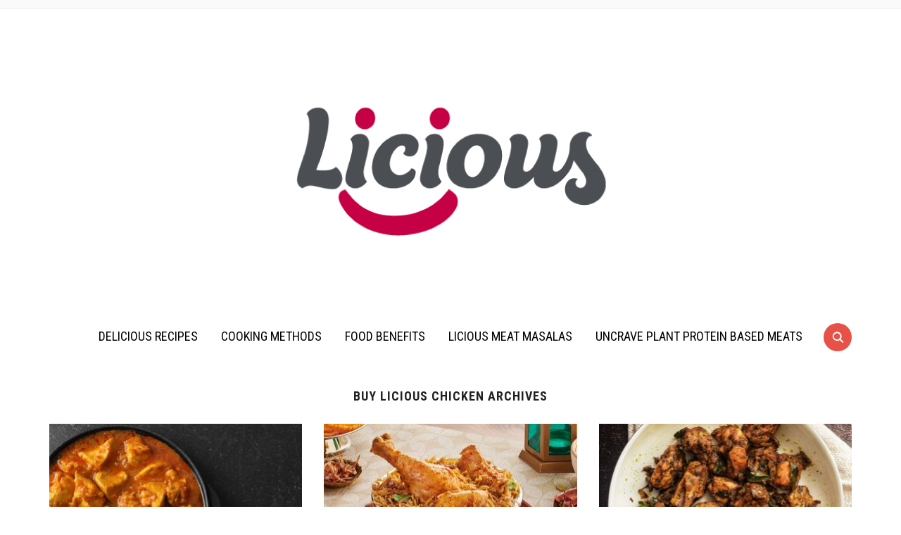

--- FILE ---
content_type: text/html; charset=UTF-8
request_url: https://www.licious.in/blog/tag/buy-licious-chicken
body_size: 51921
content:
<!DOCTYPE html>
<html lang="en-US">
<head>
    <meta charset="UTF-8">
    <meta name="viewport" content="width=device-width, initial-scale=1.0">
    <link rel="profile" href="http://gmpg.org/xfn/11">
    <link rel="pingback" href="https://www.licious.in/blog/xmlrpc.php">
	<meta name="google-site-verification" content="-JED8jaHi0x2HTUYXNi-26cBSyrlGxuR6oJi9HV8H9Y" />

    
<!-- Google Tag Manager for WordPress by gtm4wp.com -->
<script data-cfasync="false" data-pagespeed-no-defer type="text/javascript">//<![CDATA[
	var gtm4wp_datalayer_name = "dataLayer";
	var dataLayer = dataLayer || [];
//]]>
</script>
<!-- End Google Tag Manager for WordPress by gtm4wp.com -->
	<!-- This site is optimized with the Yoast SEO plugin v14.4 - https://yoast.com/wordpress/plugins/seo/ -->
	<title>buy licious chicken Archives - Licious Blog</title>
	<meta name="robots" content="noindex, follow" />
	<meta property="og:locale" content="en_US" />
	<meta property="og:type" content="article" />
	<meta property="og:title" content="buy licious chicken Archives - Licious Blog" />
	<meta property="og:url" content="https://www.licious.in/blog/tag/buy-licious-chicken" />
	<meta property="og:site_name" content="Licious Blog" />
	<meta name="twitter:card" content="summary_large_image" />
	<!-- / Yoast SEO plugin. -->


<link rel='dns-prefetch' href='//s0.wp.com' />
<link rel='dns-prefetch' href='//www.licious.in' />
<link rel='dns-prefetch' href='//fonts.googleapis.com' />
<link rel='dns-prefetch' href='//s.w.org' />
<link rel="alternate" type="application/rss+xml" title="Licious Blog &raquo; Feed" href="https://www.licious.in/blog/feed" />
<link rel="alternate" type="application/rss+xml" title="Licious Blog &raquo; Comments Feed" href="https://www.licious.in/blog/comments/feed" />
<link rel="alternate" type="application/rss+xml" title="Licious Blog &raquo; buy licious chicken Tag Feed" href="https://www.licious.in/blog/tag/buy-licious-chicken/feed" />
		<script type="text/javascript">
			window._wpemojiSettings = {"baseUrl":"https:\/\/s.w.org\/images\/core\/emoji\/12.0.0-1\/72x72\/","ext":".png","svgUrl":"https:\/\/s.w.org\/images\/core\/emoji\/12.0.0-1\/svg\/","svgExt":".svg","source":{"concatemoji":"https:\/\/www.licious.in\/blog\/wp-includes\/js\/wp-emoji-release.min.js?ver=5.3.17"}};
			!function(e,a,t){var n,r,o,i=a.createElement("canvas"),p=i.getContext&&i.getContext("2d");function s(e,t){var a=String.fromCharCode;p.clearRect(0,0,i.width,i.height),p.fillText(a.apply(this,e),0,0);e=i.toDataURL();return p.clearRect(0,0,i.width,i.height),p.fillText(a.apply(this,t),0,0),e===i.toDataURL()}function c(e){var t=a.createElement("script");t.src=e,t.defer=t.type="text/javascript",a.getElementsByTagName("head")[0].appendChild(t)}for(o=Array("flag","emoji"),t.supports={everything:!0,everythingExceptFlag:!0},r=0;r<o.length;r++)t.supports[o[r]]=function(e){if(!p||!p.fillText)return!1;switch(p.textBaseline="top",p.font="600 32px Arial",e){case"flag":return s([127987,65039,8205,9895,65039],[127987,65039,8203,9895,65039])?!1:!s([55356,56826,55356,56819],[55356,56826,8203,55356,56819])&&!s([55356,57332,56128,56423,56128,56418,56128,56421,56128,56430,56128,56423,56128,56447],[55356,57332,8203,56128,56423,8203,56128,56418,8203,56128,56421,8203,56128,56430,8203,56128,56423,8203,56128,56447]);case"emoji":return!s([55357,56424,55356,57342,8205,55358,56605,8205,55357,56424,55356,57340],[55357,56424,55356,57342,8203,55358,56605,8203,55357,56424,55356,57340])}return!1}(o[r]),t.supports.everything=t.supports.everything&&t.supports[o[r]],"flag"!==o[r]&&(t.supports.everythingExceptFlag=t.supports.everythingExceptFlag&&t.supports[o[r]]);t.supports.everythingExceptFlag=t.supports.everythingExceptFlag&&!t.supports.flag,t.DOMReady=!1,t.readyCallback=function(){t.DOMReady=!0},t.supports.everything||(n=function(){t.readyCallback()},a.addEventListener?(a.addEventListener("DOMContentLoaded",n,!1),e.addEventListener("load",n,!1)):(e.attachEvent("onload",n),a.attachEvent("onreadystatechange",function(){"complete"===a.readyState&&t.readyCallback()})),(n=t.source||{}).concatemoji?c(n.concatemoji):n.wpemoji&&n.twemoji&&(c(n.twemoji),c(n.wpemoji)))}(window,document,window._wpemojiSettings);
		</script>
		<style type="text/css">
img.wp-smiley,
img.emoji {
	display: inline !important;
	border: none !important;
	box-shadow: none !important;
	height: 1em !important;
	width: 1em !important;
	margin: 0 .07em !important;
	vertical-align: -0.1em !important;
	background: none !important;
	padding: 0 !important;
}
</style>
	<link rel='stylesheet' id='wp-block-library-css'  href='https://www.licious.in/blog/wp-includes/css/dist/block-library/style.min.css?ver=5.3.17' type='text/css' media='all' />
<link rel='stylesheet' id='wpcf-slick-css'  href='https://www.licious.in/blog/wp-content/plugins/wp-carousel-free/public/css/slick.min.css?ver=2.1.13' type='text/css' media='all' />
<link rel='stylesheet' id='wp-carousel-free-fontawesome-css'  href='https://www.licious.in/blog/wp-content/plugins/wp-carousel-free/public/css/font-awesome.min.css?ver=2.1.13' type='text/css' media='all' />
<link rel='stylesheet' id='wp-carousel-free-css'  href='https://www.licious.in/blog/wp-content/plugins/wp-carousel-free/public/css/wp-carousel-free-public.min.css?ver=2.1.13' type='text/css' media='all' />
<style id='wp-carousel-free-inline-css' type='text/css'>
#sp-wp-carousel-free-id-7024.sp-wpcp-7024 .wpcp-single-item {
		border: 1px solid #dddddd;
	}
	#sp-wp-carousel-free-id-7024.sp-wpcp-7024 .slick-prev,
	#sp-wp-carousel-free-id-7024.sp-wpcp-7024 .slick-next,
	#sp-wp-carousel-free-id-7024.sp-wpcp-7024 .slick-prev:hover,
	#sp-wp-carousel-free-id-7024.sp-wpcp-7024 .slick-next:hover {
		background: none;
		border: none;
		font-size: 30px;
	}
	#sp-wp-carousel-free-id-7024.sp-wpcp-7024 .slick-prev i,
	#sp-wp-carousel-free-id-7024.sp-wpcp-7024 .slick-next i {
		color: #aaa;
	}
	#sp-wp-carousel-free-id-7024.sp-wpcp-7024 .slick-prev i:hover,
	#sp-wp-carousel-free-id-7024.sp-wpcp-7024 .slick-next i:hover {
		color: #52b3d9;
	}
	#sp-wp-carousel-free-id-7024.sp-wpcp-7024 ul.slick-dots li button {
		background-color: #cccccc;
	}
	#sp-wp-carousel-free-id-7024.sp-wpcp-7024 ul.slick-dots li.slick-active button {
		background-color: #52b3d9;
	}
	
	@media screen and (max-width: 479px) {
		#sp-wp-carousel-free-id-7024.nav-vertical-center {
			padding: 0;
		}
	}
</style>
<link rel='stylesheet' id='wpurp_style_minified-css'  href='https://www.licious.in/blog/wp-content/plugins/wp-ultimate-recipe/assets/wpurp-public-forced.css?ver=3.12.8' type='text/css' media='all' />
<link rel='stylesheet' id='wpurp_style1-css'  href='https://www.licious.in/blog/wp-content/plugins/wp-ultimate-recipe/vendor/font-awesome/css/font-awesome.min.css?ver=3.12.8' type='text/css' media='all' />
<link crossorigin="anonymous" rel='stylesheet' id='wpurp_style2-css'  href='https://fonts.googleapis.com/css?family=Open+Sans&#038;ver=3.12.8' type='text/css' media='all' />
<link rel='stylesheet' id='zoom-theme-utils-css-css'  href='https://www.licious.in/blog/wp-content/themes/foodica/functions/wpzoom/assets/css/theme-utils.css?ver=5.3.17' type='text/css' media='all' />
<link crossorigin="anonymous" rel='stylesheet' id='foodica-google-fonts-css'  href='//fonts.googleapis.com/css?family=Libre+Franklin%3Aregular%2C100%2C200%2C300%2C500%2C600%2C700%2C800%2C900%2C100italic%2C200italic%2C300italic%2Citalic%2C500italic%2C600italic%2C700italic%2C800italic%2C900italic%7CAnnie+Use+Your+Telescope%3A%7CRoboto+Condensed%3Aregular%2C100%2C200%2C300%2C500%2C600%2C700%2C800%2C900%2C100italic%2C200italic%2C300italic%2Citalic%2C500italic%2C600italic%2C700italic%2C800italic%2C900italic%7CCabin%3Aregular%2C500%2C600%2C700%2Citalic%2C500italic%2C600italic%2C700italic%7CRoboto+Slab%3Aregular%2C100%2C200%2C300%2C500%2C600%2C700%2C800%2C900%26subset%3Dlatin%2C&#038;ver=5.3.17' type='text/css' media='all' />
<link rel='stylesheet' id='foodica-style-css'  href='https://www.licious.in/blog/wp-content/themes/foodica/style.css?ver=2.6.0' type='text/css' media='all' />
<link rel='stylesheet' id='media-queries-css'  href='https://www.licious.in/blog/wp-content/themes/foodica/css/media-queries.css?ver=2.6.0' type='text/css' media='all' />
<link crossorigin="anonymous" rel='stylesheet' id='foodica-google-font-default-css'  href='//fonts.googleapis.com/css?family=Cabin%3A400%2C700%7CAnnie+Use+Your+Telescope%7CRoboto+Condensed%3A400%2C700%7CLibre+Franklin%3A400%2C400i%2C600%2C600i%2C700%2C700i%7CRoboto+Slab%3A300%2C400%2C700&#038;subset=cyrillic%2Ccyrillic-ext%2Cgreek%2Cgreek-ext%2Clatin-ext&#038;ver=5.3.17' type='text/css' media='all' />
<link rel='stylesheet' id='foodica-style-color-red-css'  href='https://www.licious.in/blog/wp-content/themes/foodica/styles/red.css?ver=2.6.0' type='text/css' media='all' />
<link rel='stylesheet' id='dashicons-css'  href='https://www.licious.in/blog/wp-includes/css/dashicons.min.css?ver=5.3.17' type='text/css' media='all' />
<link rel='stylesheet' id='zoom-instagram-widget-css'  href='https://www.licious.in/blog/wp-content/plugins/instagram-widget-by-wpzoom/css/instagram-widget.css?ver=1.7.0' type='text/css' media='all' />
<link rel='stylesheet' id='wpzoom-custom-css'  href='https://www.licious.in/blog/wp-content/themes/foodica/custom.css?ver=2.6.0' type='text/css' media='all' />
<link rel='stylesheet' id='jetpack_css-css'  href='https://www.licious.in/blog/wp-content/plugins/jetpack/css/jetpack.css?ver=8.0.2' type='text/css' media='all' />
<script type='text/javascript' src='https://www.licious.in/blog/wp-includes/js/jquery/jquery.js?ver=1.12.4-wp'></script>
<script type='text/javascript' src='https://www.licious.in/blog/wp-includes/js/jquery/jquery-migrate.min.js?ver=1.4.1'></script>
<script type='text/javascript' src='https://www.licious.in/blog/wp-content/plugins/duracelltomi-google-tag-manager/js/gtm4wp-form-move-tracker.js?ver=1.11.2'></script>
<script type='text/javascript' src='https://www.licious.in/blog/wp-content/themes/foodica/js/init.js?ver=5.3.17'></script>
<script type='text/javascript' src='https://www.licious.in/blog/wp-content/plugins/instagram-widget-by-wpzoom/js/jquery.lazy.min.js?ver=1.4.2'></script>
<script type='text/javascript' src='https://www.licious.in/blog/wp-includes/js/underscore.min.js?ver=1.8.3'></script>
<script type='text/javascript'>
/* <![CDATA[ */
var _wpUtilSettings = {"ajax":{"url":"\/blog\/wp-admin\/admin-ajax.php"}};
/* ]]> */
</script>
<script type='text/javascript' src='https://www.licious.in/blog/wp-includes/js/wp-util.min.js?ver=5.3.17'></script>
<script type='text/javascript' src='https://www.licious.in/blog/wp-content/plugins/instagram-widget-by-wpzoom/js/instagram-widget.js?ver=1.7.0'></script>
<link rel="EditURI" type="application/rsd+xml" title="RSD" href="https://www.licious.in/blog/xmlrpc.php?rsd" />
<link rel="wlwmanifest" type="application/wlwmanifest+xml" href="https://www.licious.in/blog/wp-includes/wlwmanifest.xml" /> 
<meta name="generator" content="WordPress 5.3.17" />

<!-- Google Tag Manager for WordPress by gtm4wp.com -->
<script data-cfasync="false" data-pagespeed-no-defer type="text/javascript">//<![CDATA[//]]>
</script>
<!-- End Google Tag Manager for WordPress by gtm4wp.com -->		<script>
			document.documentElement.className = document.documentElement.className.replace( 'no-js', 'js' );
		</script>
				<style>
			.no-js img.lazyload { display: none; }
			figure.wp-block-image img.lazyloading { min-width: 150px; }
							.lazyload, .lazyloading { opacity: 0; }
				.lazyloaded {
					opacity: 1;
					transition: opacity 400ms;
					transition-delay: 0ms;
				}
					</style>
		<style type='text/css'>img#wpstats{display:none}</style><!-- WPZOOM Theme / Framework -->
<meta name="generator" content="Foodica 2.6.0" />
<meta name="generator" content="WPZOOM Framework 1.8.12" />

<!-- Begin Theme Custom CSS -->
<style type="text/css" id="foodica-custom-css">
.navbar-brand-wpz .tagline{display:none;}a:hover{color:#dd1432;}.main-navbar{background:#ffffff;border-top-color:#ffffff;border-bottom-color:#ffffff;}.main-navbar .navbar-wpz > li > a{color:#000000;}.main-navbar .navbar-wpz > li > a:hover{color:#dd1432;}.main-navbar .navbar-wpz > .current-menu-item > a, .main-navbar .navbar-wpz > .current_page_item > a, .main-navbar .navbar-wpz > .current-menu-parent > a{color:#dd1432;}.entry-meta{color:#dd3333;}.entry-meta a{color:#000000;}.recent-posts .entry-meta a{border-color:#000000;}.entry-meta a:hover{color:#000000;}.recent-posts .entry-meta a:hover{border-color:#000000;}.readmore_button a:hover, .readmore_button a:active{color:#ffffff;}.footer-menu{background-color:#dd1432;}.footer-menu ul li a{color:#ffffff;}.footer-menu ul li a:hover{color:#000000;}.footer-menu ul li{font-size:18px;}
</style>
<!-- End Theme Custom CSS -->
<meta name="redi-version" content="1.0.9" /><!-- There is no amphtml version available for this URL. --><link rel="icon" href="https://www.licious.in/blog/wp-content/uploads/2019/10/cropped-MBG-Blog-Landing-Page-Content-Smily-32x32.png" sizes="32x32" />
<link rel="icon" href="https://www.licious.in/blog/wp-content/uploads/2019/10/cropped-MBG-Blog-Landing-Page-Content-Smily-192x192.png" sizes="192x192" />
<link rel="apple-touch-icon-precomposed" href="https://www.licious.in/blog/wp-content/uploads/2019/10/cropped-MBG-Blog-Landing-Page-Content-Smily-180x180.png" />
<meta name="msapplication-TileImage" content="https://www.licious.in/blog/wp-content/uploads/2019/10/cropped-MBG-Blog-Landing-Page-Content-Smily-270x270.png" />

<!-- BEGIN ExactMetrics v5.3.10 Universal Analytics - https://exactmetrics.com/ -->
<script>
(function(i,s,o,g,r,a,m){i['GoogleAnalyticsObject']=r;i[r]=i[r]||function(){
	(i[r].q=i[r].q||[]).push(arguments)},i[r].l=1*new Date();a=s.createElement(o),
	m=s.getElementsByTagName(o)[0];a.async=1;a.src=g;m.parentNode.insertBefore(a,m)
})(window,document,'script','https://www.google-analytics.com/analytics.js','ga');
  ga('create', 'UA-76702320-3', 'auto');
  ga('send', 'pageview');
</script>
<!-- END ExactMetrics Universal Analytics -->
		<style type="text/css" id="wp-custom-css">
			.wp-block-embed-youtube {
margin:0 auto;
}		</style>
		</head>
<body class="archive tag tag-buy-licious-chicken tag-9031 wp-custom-logo">

<div class="page-wrap">

    <header class="site-header">

        <nav class="top-navbar" role="navigation">

            <div class="inner-wrap">

                <div class="header_social">
                    
                </div>

                <div id="navbar-top">

                    
                </div><!-- #navbar-top -->

            </div><!-- ./inner-wrap -->

        </nav><!-- .navbar -->

        <div class="clear"></div>


        <div class="inner-wrap">

            <div class="navbar-brand-wpz">

                <a href="https://www.licious.in/blog/" class="custom-logo-link" rel="home" itemprop="url"><img width="512" height="350"   alt="Licious Blog" itemprop="logo" data-srcset="https://www.licious.in/blog/wp-content/uploads/2022/05/cropped-512x512-1-1.png 512w, https://www.licious.in/blog/wp-content/uploads/2022/05/cropped-512x512-1-1-300x205.png 300w, https://www.licious.in/blog/wp-content/uploads/2022/05/cropped-512x512-1-1-150x103.png 150w, https://www.licious.in/blog/wp-content/uploads/2022/05/cropped-512x512-1-1-500x342.png 500w"  data-src="https://www.licious.in/blog/wp-content/uploads/2022/05/cropped-512x512-1-1.png" data-sizes="(max-width: 512px) 100vw, 512px" class="custom-logo lazyload" src="[data-uri]" /><noscript><img width="512" height="350" src="https://www.licious.in/blog/wp-content/uploads/2022/05/cropped-512x512-1-1.png" class="custom-logo" alt="Licious Blog" itemprop="logo" srcset="https://www.licious.in/blog/wp-content/uploads/2022/05/cropped-512x512-1-1.png 512w, https://www.licious.in/blog/wp-content/uploads/2022/05/cropped-512x512-1-1-300x205.png 300w, https://www.licious.in/blog/wp-content/uploads/2022/05/cropped-512x512-1-1-150x103.png 150w, https://www.licious.in/blog/wp-content/uploads/2022/05/cropped-512x512-1-1-500x342.png 500w" sizes="(max-width: 512px) 100vw, 512px" /></noscript></a>
                <p class="tagline">Licious fresh, delicious fresh!</p>

            </div><!-- .navbar-brand -->


            
        </div>


        <nav class="main-navbar" role="navigation">

            <div class="inner-wrap">

                <div id="sb-search" class="sb-search">
                    <form method="get" id="searchform" action="https://www.licious.in/blog/">
	<input type="search" class="sb-search-input" placeholder="Enter your keywords..."  name="s" id="s" />
    <input type="submit" id="searchsubmit" class="sb-search-submit" value="Search" />
    <span class="sb-icon-search"></span>
</form>                </div>


                <div class="navbar-header-main">
                    <div id="menu-main-slide" class="menu-main-menu-header-container"><ul id="menu-main-menu-header" class="menu"><li id="menu-item-38194" class="menu-item menu-item-type-taxonomy menu-item-object-category menu-item-38194"><a href="https://www.licious.in/blog/delicious-recipes">Delicious Recipes</a></li>
<li id="menu-item-38195" class="menu-item menu-item-type-taxonomy menu-item-object-category menu-item-38195"><a href="https://www.licious.in/blog/cooking-methods">Cooking Methods</a></li>
<li id="menu-item-38196" class="menu-item menu-item-type-taxonomy menu-item-object-category menu-item-38196"><a href="https://www.licious.in/blog/food-benefits">Food Benefits</a></li>
<li id="menu-item-38197" class="menu-item menu-item-type-taxonomy menu-item-object-category menu-item-38197"><a href="https://www.licious.in/blog/licious-meat-masalas">Licious Meat Masalas</a></li>
<li id="menu-item-38198" class="menu-item menu-item-type-taxonomy menu-item-object-category menu-item-38198"><a href="https://www.licious.in/blog/plant-protein-based-meats">UnCrave Plant Protein Based Meats</a></li>
</ul></div>
                </div>

                <div id="navbar-main">

                    <div class="menu-main-menu-header-container"><ul id="menu-main-menu-header-1" class="navbar-wpz dropdown sf-menu"><li class="menu-item menu-item-type-taxonomy menu-item-object-category menu-item-38194"><a href="https://www.licious.in/blog/delicious-recipes">Delicious Recipes</a></li>
<li class="menu-item menu-item-type-taxonomy menu-item-object-category menu-item-38195"><a href="https://www.licious.in/blog/cooking-methods">Cooking Methods</a></li>
<li class="menu-item menu-item-type-taxonomy menu-item-object-category menu-item-38196"><a href="https://www.licious.in/blog/food-benefits">Food Benefits</a></li>
<li class="menu-item menu-item-type-taxonomy menu-item-object-category menu-item-38197"><a href="https://www.licious.in/blog/licious-meat-masalas">Licious Meat Masalas</a></li>
<li class="menu-item menu-item-type-taxonomy menu-item-object-category menu-item-38198"><a href="https://www.licious.in/blog/plant-protein-based-meats">UnCrave Plant Protein Based Meats</a></li>
</ul></div>

                </div><!-- #navbar-main -->


            </div><!-- ./inner-wrap -->

        </nav><!-- .navbar -->

        <div class="clear"></div>


    </header><!-- .site-header -->

    <div class="inner-wrap">

<main id="main" class="site-main" role="main">

    <section class="content-area full-layout">

        <!-- <h2 class="section-title">Tag: buy licious chicken</h2> -->
		<h1 class="section-title">buy licious chicken Archives</h1>
        
        
            <section id="recent-posts" class="recent-posts">

                
                    <article id="post-43832" class="regular-post post-43832 recipe type-recipe status-publish has-post-thumbnail hentry category-delicious-recipes tag-banjara-indian-cuisine tag-banjara-murgh-recipe tag-buy-licious-chicken tag-chicken-banjara-curry-recipe tag-chicken-curry-recipe tag-chicken-near-me tag-chicken-recipe tag-murgh-recipe ingredient-amchur-powder ingredient-boneless-chicken-thighs ingredient-chopped-cilantro ingredient-coriander-powder ingredient-cumin-powder ingredient-cumin-seeds ingredient-garam-masala-powder ingredient-ginger-garlic-paste ingredient-lemon-juice ingredient-oil ingredient-onions ingredient-red-chilli-powder ingredient-roasted-peanuts ingredient-salt-to-taste ingredient-tomatoes ingredient-turmeric-powder ingredient-water ingredient-yoghurt course-main-dish cuisine-indian-recipes rating-5-stars post type-post">

                <div class="post-thumb"><a href="https://www.licious.in/blog/recipe/banjara-murgh" title="Want to try something different for lunch this weekend? Banjara Murgh is what you&#8217;re looking for!">
                <img width="360" height="240"   alt="" data-srcset="https://www.licious.in/blog/wp-content/uploads/2023/02/Shutterstock_476382322-360x240.jpg 360w, https://www.licious.in/blog/wp-content/uploads/2023/02/Shutterstock_476382322-750x500.jpg 750w, https://www.licious.in/blog/wp-content/uploads/2023/02/Shutterstock_476382322-800x530.jpg 800w"  data-src="https://www.licious.in/blog/wp-content/uploads/2023/02/Shutterstock_476382322-360x240.jpg" data-sizes="(max-width: 360px) 100vw, 360px" class="attachment-loop size-loop wp-post-image lazyload" src="[data-uri]" /><noscript><img width="360" height="240" src="https://www.licious.in/blog/wp-content/uploads/2023/02/Shutterstock_476382322-360x240.jpg" class="attachment-loop size-loop wp-post-image" alt="" srcset="https://www.licious.in/blog/wp-content/uploads/2023/02/Shutterstock_476382322-360x240.jpg 360w, https://www.licious.in/blog/wp-content/uploads/2023/02/Shutterstock_476382322-750x500.jpg 750w, https://www.licious.in/blog/wp-content/uploads/2023/02/Shutterstock_476382322-800x530.jpg 800w" sizes="(max-width: 360px) 100vw, 360px" /></noscript>            </a></div>
        
    <section class="entry-body">

        
        <h3 class="entry-title"><a href="https://www.licious.in/blog/recipe/banjara-murgh" rel="bookmark">Want to try something different for lunch this weekend? Banjara Murgh is what you&#8217;re looking for!</a></h3>
        <div class="entry-meta">
            <span class="entry-date"><time class="entry-date" datetime="2023-02-07T15:29:24+05:30">February 7, 2023</time></span>                         <span class="comments-link"><a href="https://www.licious.in/blog/recipe/banjara-murgh#respond">0 comments</a></span>

                    </div>

        <div class="entry-content">
            <p>Rajasthani cuisine is heavily influenced by the harsh desert climate and scarcity of water, which has led to the development of dishes that are both flavorful and nutritious.</p>
        </div>


                    <div class="readmore_button">
                <a href="https://www.licious.in/blog/recipe/banjara-murgh" title="Permalink to Want to try something different for lunch this weekend? Banjara Murgh is what you&#8217;re looking for!" rel="bookmark">Continue Reading</a>
            </div>
        

    </section>

    <div class="clearfix"></div>
</article><!-- #post-43832 -->
                
                    <article id="post-25628" class="regular-post post-25628 recipe type-recipe status-publish has-post-thumbnail hentry category-delicious-recipes category-nourish-with-licious tag-authentic-mughlai-biryani-recipe tag-authentic-mughlai-chicken-biryani-recipe tag-authentic-mughlai-recipes tag-biryani-recipe tag-buy-chicken-online tag-buy-licious-chicken tag-chicken-biryani tag-chicken-recipes tag-hyderabadi-chicken-biryani tag-indian-mughlai-food-recipes tag-mughlai-biryani-recipe tag-mughlai-chicken-biryani-recipe tag-mughlai-chicken-recipe tag-mughlai-chicken-recipes-indian tag-mughlai-dishes-recipes tag-mughlai-food-recipes tag-mughlai-recipe tag-ready-to-cook-chicken-biryani course-main-dish cuisine-indian-recipes wpurp_keyword-biryani-recipe wpurp_keyword-chicken-biryani wpurp_keyword-chicken-biryani-recipe wpurp_keyword-dum-biryani rating-5-stars post type-post">

                <div class="post-thumb"><a href="https://www.licious.in/blog/recipe/hyderabadi-chicken-biryani-recipe-2" title="Get Restaurant Style Hyderabadi Chicken Biryani at Home!">
                <img width="360" height="240"   alt="" data-srcset="https://www.licious.in/blog/wp-content/uploads/2022/06/chicken-hyderabadi-biryani-01-360x240.jpg 360w, https://www.licious.in/blog/wp-content/uploads/2022/06/chicken-hyderabadi-biryani-01-750x500.jpg 750w, https://www.licious.in/blog/wp-content/uploads/2022/06/chicken-hyderabadi-biryani-01-800x530.jpg 800w"  data-src="https://www.licious.in/blog/wp-content/uploads/2022/06/chicken-hyderabadi-biryani-01-360x240.jpg" data-sizes="(max-width: 360px) 100vw, 360px" class="attachment-loop size-loop wp-post-image lazyload" src="[data-uri]" /><noscript><img width="360" height="240" src="https://www.licious.in/blog/wp-content/uploads/2022/06/chicken-hyderabadi-biryani-01-360x240.jpg" class="attachment-loop size-loop wp-post-image" alt="" srcset="https://www.licious.in/blog/wp-content/uploads/2022/06/chicken-hyderabadi-biryani-01-360x240.jpg 360w, https://www.licious.in/blog/wp-content/uploads/2022/06/chicken-hyderabadi-biryani-01-750x500.jpg 750w, https://www.licious.in/blog/wp-content/uploads/2022/06/chicken-hyderabadi-biryani-01-800x530.jpg 800w" sizes="(max-width: 360px) 100vw, 360px" /></noscript>            </a></div>
        
    <section class="entry-body">

        
        <h3 class="entry-title"><a href="https://www.licious.in/blog/recipe/hyderabadi-chicken-biryani-recipe-2" rel="bookmark">Get Restaurant Style Hyderabadi Chicken Biryani at Home!</a></h3>
        <div class="entry-meta">
            <span class="entry-date"><time class="entry-date" datetime="2022-11-14T14:30:35+05:30">November 14, 2022</time></span>                         <span class="comments-link"><a href="https://www.licious.in/blog/recipe/hyderabadi-chicken-biryani-recipe-2#respond">0 comments</a></span>

                    </div>

        <div class="entry-content">
            <p>The Hyderabadi chicken dum biryani recipe uses fresh spices, flavourful herbs, and other ingredients, which add a royal touch to the dish. There is also the use of the best variety of rice for the dish.</p>
        </div>


                    <div class="readmore_button">
                <a href="https://www.licious.in/blog/recipe/hyderabadi-chicken-biryani-recipe-2" title="Permalink to Get Restaurant Style Hyderabadi Chicken Biryani at Home!" rel="bookmark">Continue Reading</a>
            </div>
        

    </section>

    <div class="clearfix"></div>
</article><!-- #post-25628 -->
                
                    <article id="post-29925" class="regular-post post-29925 recipe type-recipe status-publish has-post-thumbnail hentry category-delicious-recipes tag-authentic-chicken-kalimiri tag-best-chicken-recipes tag-buy-licious-chicken tag-chicken-dishes tag-chicken-kali-mirch tag-chicken-kalimiri tag-chicken-kalimiri-recipe tag-chicken-ki-recipe tag-chicken-recipe tag-easy-indian-chicken-recipes tag-kalimiri-chicken tag-kalimiri-chicken-recipe tag-licious-chicken-curry-cut tag-mughlai-cuisine ingredient-cardamom-pods ingredient-cashew-nuts ingredient-cinnamon ingredient-cloves ingredient-freshly-ground-black-pepper ingredient-garam-masala ingredient-garlic ingredient-ginger ingredient-green-chillies ingredient-heavy-cream ingredient-kasuri-methi ingredient-lemon-juice ingredient-of-licious-chicken-curry-cut ingredient-oil ingredient-onions ingredient-salt-as-per-taste ingredient-yogurt course-appetizer cuisine-indian-recipes wpurp_keyword-chicken-kali-mirch rating-5-stars post type-post">

                <div class="post-thumb"><a href="https://www.licious.in/blog/recipe/chicken-kalimiri-recipe" title="Make the Perfect Chicken Kalimiri Recipe!">
                <img width="360" height="240"   alt="" data-srcset="https://www.licious.in/blog/wp-content/uploads/2022/09/Shutterstock_1890549250-360x240.jpg 360w, https://www.licious.in/blog/wp-content/uploads/2022/09/Shutterstock_1890549250-750x500.jpg 750w, https://www.licious.in/blog/wp-content/uploads/2022/09/Shutterstock_1890549250-800x530.jpg 800w"  data-src="https://www.licious.in/blog/wp-content/uploads/2022/09/Shutterstock_1890549250-360x240.jpg" data-sizes="(max-width: 360px) 100vw, 360px" class="attachment-loop size-loop wp-post-image lazyload" src="[data-uri]" /><noscript><img width="360" height="240" src="https://www.licious.in/blog/wp-content/uploads/2022/09/Shutterstock_1890549250-360x240.jpg" class="attachment-loop size-loop wp-post-image" alt="" srcset="https://www.licious.in/blog/wp-content/uploads/2022/09/Shutterstock_1890549250-360x240.jpg 360w, https://www.licious.in/blog/wp-content/uploads/2022/09/Shutterstock_1890549250-750x500.jpg 750w, https://www.licious.in/blog/wp-content/uploads/2022/09/Shutterstock_1890549250-800x530.jpg 800w" sizes="(max-width: 360px) 100vw, 360px" /></noscript>            </a></div>
        
    <section class="entry-body">

        
        <h3 class="entry-title"><a href="https://www.licious.in/blog/recipe/chicken-kalimiri-recipe" rel="bookmark">Make the Perfect Chicken Kalimiri Recipe!</a></h3>
        <div class="entry-meta">
            <span class="entry-date"><time class="entry-date" datetime="2022-10-18T12:03:56+05:30">October 18, 2022</time></span>                         <span class="comments-link"><a href="https://www.licious.in/blog/recipe/chicken-kalimiri-recipe#respond">0 comments</a></span>

                    </div>

        <div class="entry-content">
            <p>Chicken kali mirch, also known as Pepper Chicken, is one of the signature dishes that originated from Mughlai cuisine.</p>
        </div>


                    <div class="readmore_button">
                <a href="https://www.licious.in/blog/recipe/chicken-kalimiri-recipe" title="Permalink to Make the Perfect Chicken Kalimiri Recipe!" rel="bookmark">Continue Reading</a>
            </div>
        

    </section>

    <div class="clearfix"></div>
</article><!-- #post-29925 -->
                
                    <article id="post-30843" class="regular-post post-30843 recipe type-recipe status-publish has-post-thumbnail hentry category-delicious-recipes tag-buy-chicken-online tag-buy-licious-chicken tag-cheesy-salsa-recipe tag-chicken tag-chicken-and-salsa tag-chicken-and-salsa-recipe tag-chicken-recipes tag-healthy-salsa-chicken tag-licious-chicken tag-licious-chicken-online tag-salsa-chicken tag-salsa-chicken-recipe tag-salsa-for-chicken tag-salsa-recipe ingredient-chilli-powder ingredient-garlic-powder ingredient-ground-cumin ingredient-olive-oil ingredient-paprika ingredient-salsa ingredient-salt-and-pepper-to-taste ingredient-shredded-cheddar-cheese ingredient-skinless-chicken-breasts course-main-dish cuisine-mexican wpurp_keyword-chicken-salsa rating-5-stars post type-post">

                <div class="post-thumb"><a href="https://www.licious.in/blog/recipe/chicken-salsa" title="This Perfectly Juicy and Tender Chicken Salsa Recipe is All You Need for A Weekend Dinner!">
                <img width="360" height="240"   alt="Chicken Salsa" data-srcset="https://www.licious.in/blog/wp-content/uploads/2022/09/Shutterstock_212130400-360x240.jpg 360w, https://www.licious.in/blog/wp-content/uploads/2022/09/Shutterstock_212130400-750x500.jpg 750w, https://www.licious.in/blog/wp-content/uploads/2022/09/Shutterstock_212130400-800x530.jpg 800w"  data-src="https://www.licious.in/blog/wp-content/uploads/2022/09/Shutterstock_212130400-360x240.jpg" data-sizes="(max-width: 360px) 100vw, 360px" class="attachment-loop size-loop wp-post-image lazyload" src="[data-uri]" /><noscript><img width="360" height="240" src="https://www.licious.in/blog/wp-content/uploads/2022/09/Shutterstock_212130400-360x240.jpg" class="attachment-loop size-loop wp-post-image" alt="Chicken Salsa" srcset="https://www.licious.in/blog/wp-content/uploads/2022/09/Shutterstock_212130400-360x240.jpg 360w, https://www.licious.in/blog/wp-content/uploads/2022/09/Shutterstock_212130400-750x500.jpg 750w, https://www.licious.in/blog/wp-content/uploads/2022/09/Shutterstock_212130400-800x530.jpg 800w" sizes="(max-width: 360px) 100vw, 360px" /></noscript>            </a></div>
        
    <section class="entry-body">

        
        <h3 class="entry-title"><a href="https://www.licious.in/blog/recipe/chicken-salsa" rel="bookmark">This Perfectly Juicy and Tender Chicken Salsa Recipe is All You Need for A Weekend Dinner!</a></h3>
        <div class="entry-meta">
            <span class="entry-date"><time class="entry-date" datetime="2022-09-29T12:22:59+05:30">September 29, 2022</time></span>                         <span class="comments-link"><a href="https://www.licious.in/blog/recipe/chicken-salsa#respond">0 comments</a></span>

                    </div>

        <div class="entry-content">
            <p>Chicken recipes are one of the best recipes to try for a quick meal. There are many chicken recipes available online that you can try at home. One such recipe that has become very popular is Chicken Salsa.</p>
        </div>


                    <div class="readmore_button">
                <a href="https://www.licious.in/blog/recipe/chicken-salsa" title="Permalink to This Perfectly Juicy and Tender Chicken Salsa Recipe is All You Need for A Weekend Dinner!" rel="bookmark">Continue Reading</a>
            </div>
        

    </section>

    <div class="clearfix"></div>
</article><!-- #post-30843 -->
                
                    <article id="post-30793" class="regular-post post-30793 recipe type-recipe status-publish has-post-thumbnail hentry category-delicious-recipes tag-best-fried-chicken-sandwich-recipe tag-buy-licious-chicken tag-chicken-fried-chicken-sandwich tag-chicken-near-me tag-crispy-fried-chicken-sandwich tag-crispy-fried-chicken-sandwich-recipe tag-easy-fried-chicken-sandwich-recipe tag-fried-chicken-sandwich tag-healthy-fried-chicken-sandwich tag-indian-fried-chicken-sandwich tag-indian-fried-chicken-sandwich-recipe tag-licious-burger tag-licious-chicken ingredient-beaten-eggs ingredient-buns ingredient-butter ingredient-butter-and-bread-pickles ingredient-chicken-thighs ingredient-chilli-flakes ingredient-chilli-paste ingredient-chilli-powder ingredient-dill-relish ingredient-garlic-powder ingredient-honey ingredient-hot-sauce ingredient-juice-of-1-lemon ingredient-lemon-juice ingredient-mayo ingredient-of-flour ingredient-oil-for-frying ingredient-olive-oil ingredient-paprika ingredient-pepper ingredient-salt ingredient-salt-and-pepper ingredient-salt-and-pepper-to-taste ingredient-thinly-sliced-onion ingredient-thinly-sliced-red-cabbage ingredient-thinly-sliced-tomato course-main-dish cuisine-american-recipes wpurp_keyword-fried-chicken-sandwich rating-5-stars post type-post">

                <div class="post-thumb"><a href="https://www.licious.in/blog/recipe/fried-chicken-sandwich" title="Try This Best Ever Fried Chicken Sandwich With Hot Honey Recipe For a Snack On The Go!  ">
                <img width="360" height="240"   alt="Fried Chicken Sandwich" data-srcset="https://www.licious.in/blog/wp-content/uploads/2022/09/Shutterstock_17464161291-360x240.jpg 360w, https://www.licious.in/blog/wp-content/uploads/2022/09/Shutterstock_17464161291-750x500.jpg 750w, https://www.licious.in/blog/wp-content/uploads/2022/09/Shutterstock_17464161291-800x530.jpg 800w"  data-src="https://www.licious.in/blog/wp-content/uploads/2022/09/Shutterstock_17464161291-360x240.jpg" data-sizes="(max-width: 360px) 100vw, 360px" class="attachment-loop size-loop wp-post-image lazyload" src="[data-uri]" /><noscript><img width="360" height="240" src="https://www.licious.in/blog/wp-content/uploads/2022/09/Shutterstock_17464161291-360x240.jpg" class="attachment-loop size-loop wp-post-image" alt="Fried Chicken Sandwich" srcset="https://www.licious.in/blog/wp-content/uploads/2022/09/Shutterstock_17464161291-360x240.jpg 360w, https://www.licious.in/blog/wp-content/uploads/2022/09/Shutterstock_17464161291-750x500.jpg 750w, https://www.licious.in/blog/wp-content/uploads/2022/09/Shutterstock_17464161291-800x530.jpg 800w" sizes="(max-width: 360px) 100vw, 360px" /></noscript>            </a></div>
        
    <section class="entry-body">

        
        <h3 class="entry-title"><a href="https://www.licious.in/blog/recipe/fried-chicken-sandwich" rel="bookmark">Try This Best Ever Fried Chicken Sandwich With Hot Honey Recipe For a Snack On The Go!  </a></h3>
        <div class="entry-meta">
            <span class="entry-date"><time class="entry-date" datetime="2022-09-26T19:42:04+05:30">September 26, 2022</time></span>                         <span class="comments-link"><a href="https://www.licious.in/blog/recipe/fried-chicken-sandwich#respond">0 comments</a></span>

                    </div>

        <div class="entry-content">
            <p>Sandwiches are always a favourite when looking for a quick snack or something to munch on the go. There are so many different types of sandwiches that you could make.</p>
        </div>


                    <div class="readmore_button">
                <a href="https://www.licious.in/blog/recipe/fried-chicken-sandwich" title="Permalink to Try This Best Ever Fried Chicken Sandwich With Hot Honey Recipe For a Snack On The Go!  " rel="bookmark">Continue Reading</a>
            </div>
        

    </section>

    <div class="clearfix"></div>
</article><!-- #post-30793 -->
                
                    <article id="post-30615" class="regular-post post-30615 recipe type-recipe status-publish has-post-thumbnail hentry category-delicious-recipes tag-best-chicken-strip-recipe tag-buy-licious-chicken tag-cajun-chicken-strips tag-chicken-dishes tag-chicken-recipes tag-chicken-strips tag-chicken-strips-recipe tag-crispy-chicken-strips tag-crispy-chicken-strips-recipe tag-easy-chicken-strip-recipes tag-healthy-chicken-strips tag-how-to-cook-chicken-strips tag-order-chicken-online tag-spicy-chicken-strips-fast-food tag-what-are-chicken-strips ingredient-beaten-egg ingredient-cayenne-pepper ingredient-chicken-tenders ingredient-cornmeal ingredient-each-of-chilli-powder ingredient-each-of-pepper ingredient-flour ingredient-milk ingredient-panko-breadcrumbs course-appetizer course-main-dish cuisine-american-recipes wpurp_keyword-cajun-chicken-strips rating-5-stars post type-post">

                <div class="post-thumb"><a href="https://www.licious.in/blog/recipe/cajun-chicken-strips" title="Here&#8217;s How To Make Spicy Cajun Chicken Strips That Are Crunchy On The Outside and Tender on the Inside!">
                <img width="360" height="240"   alt="Cajun Chicken Strips" data-srcset="https://www.licious.in/blog/wp-content/uploads/2022/09/Shutterstock_11203319452-360x240.jpg 360w, https://www.licious.in/blog/wp-content/uploads/2022/09/Shutterstock_11203319452-750x500.jpg 750w, https://www.licious.in/blog/wp-content/uploads/2022/09/Shutterstock_11203319452-800x530.jpg 800w"  data-src="https://www.licious.in/blog/wp-content/uploads/2022/09/Shutterstock_11203319452-360x240.jpg" data-sizes="(max-width: 360px) 100vw, 360px" class="attachment-loop size-loop wp-post-image lazyload" src="[data-uri]" /><noscript><img width="360" height="240" src="https://www.licious.in/blog/wp-content/uploads/2022/09/Shutterstock_11203319452-360x240.jpg" class="attachment-loop size-loop wp-post-image" alt="Cajun Chicken Strips" srcset="https://www.licious.in/blog/wp-content/uploads/2022/09/Shutterstock_11203319452-360x240.jpg 360w, https://www.licious.in/blog/wp-content/uploads/2022/09/Shutterstock_11203319452-750x500.jpg 750w, https://www.licious.in/blog/wp-content/uploads/2022/09/Shutterstock_11203319452-800x530.jpg 800w" sizes="(max-width: 360px) 100vw, 360px" /></noscript>            </a></div>
        
    <section class="entry-body">

        
        <h3 class="entry-title"><a href="https://www.licious.in/blog/recipe/cajun-chicken-strips" rel="bookmark">Here&#8217;s How To Make Spicy Cajun Chicken Strips That Are Crunchy On The Outside and Tender on the Inside!</a></h3>
        <div class="entry-meta">
            <span class="entry-date"><time class="entry-date" datetime="2022-09-22T19:30:11+05:30">September 22, 2022</time></span>                         <span class="comments-link"><a href="https://www.licious.in/blog/recipe/cajun-chicken-strips#respond">0 comments</a></span>

                    </div>

        <div class="entry-content">
            <p>These cajun chicken strips are guaranteed to be the new family favourite! This yummy comfort food is made with simple ingredients and therefore, perfect for a family get-together or a quick snack for the kids at home.</p>
        </div>


                    <div class="readmore_button">
                <a href="https://www.licious.in/blog/recipe/cajun-chicken-strips" title="Permalink to Here&#8217;s How To Make Spicy Cajun Chicken Strips That Are Crunchy On The Outside and Tender on the Inside!" rel="bookmark">Continue Reading</a>
            </div>
        

    </section>

    <div class="clearfix"></div>
</article><!-- #post-30615 -->
                
                    <article id="post-29434" class="regular-post post-29434 recipe type-recipe status-publish has-post-thumbnail hentry category-delicious-recipes category-nourish-with-licious tag-buy-licious-chicken tag-chinese-dragon-chicken tag-chinese-dragon-chicken-recipe tag-crispy-dragon-chicken tag-dragon-chicken tag-dragon-chicken-chinese tag-dragon-chicken-dish tag-dragon-chicken-dry tag-dragon-chicken-food tag-dragon-chicken-ingredients tag-dragon-chicken-near-me tag-dragon-chicken-recipe-chinese tag-dragon-chicken-restaurant-style tag-home-cooking-dragon-chicken tag-how-to-make-chinese-dragon-chicken tag-how-to-make-chinese-dragon-chicken-recipe tag-licious-chicken-online tag-recipe-dragon-chicken tag-simple-chinese-dragon-chicken-recipe ingredient-ajinomoto ingredient-all-purpose-flour ingredient-black-pepper-powder ingredient-capsicum-chopped-or-sliced ingredient-chilli-powder ingredient-chopped-garlic ingredient-chopped-ginger ingredient-cornstarch ingredient-dried-red-chillies ingredient-egg ingredient-garlic-paste ingredient-ginger ingredient-licious-chicken-mini-bites ingredient-salt-as-required ingredient-soy-sauce ingredient-split-cashews ingredient-spring-onions-chopped ingredient-sugar ingredient-tomato-ketchup ingredient-vegetable-oil course-appetizer course-main-dish cuisine-asian-recipes wpurp_keyword-dragon-chicken-recipe rating-5-stars post type-post">

                <div class="post-thumb"><a href="https://www.licious.in/blog/recipe/indo-chinese-dragon-chicken-recipe" title="What&#8217;s Spicy, Flavourful and Oh-So-Good? Chinese Dragon Chicken!">
                <img width="360" height="240"   alt="" data-srcset="https://www.licious.in/blog/wp-content/uploads/2022/08/Shutterstock_1512002900-360x240.jpg 360w, https://www.licious.in/blog/wp-content/uploads/2022/08/Shutterstock_1512002900-750x500.jpg 750w, https://www.licious.in/blog/wp-content/uploads/2022/08/Shutterstock_1512002900-800x530.jpg 800w"  data-src="https://www.licious.in/blog/wp-content/uploads/2022/08/Shutterstock_1512002900-360x240.jpg" data-sizes="(max-width: 360px) 100vw, 360px" class="attachment-loop size-loop wp-post-image lazyload" src="[data-uri]" /><noscript><img width="360" height="240" src="https://www.licious.in/blog/wp-content/uploads/2022/08/Shutterstock_1512002900-360x240.jpg" class="attachment-loop size-loop wp-post-image" alt="" srcset="https://www.licious.in/blog/wp-content/uploads/2022/08/Shutterstock_1512002900-360x240.jpg 360w, https://www.licious.in/blog/wp-content/uploads/2022/08/Shutterstock_1512002900-750x500.jpg 750w, https://www.licious.in/blog/wp-content/uploads/2022/08/Shutterstock_1512002900-800x530.jpg 800w" sizes="(max-width: 360px) 100vw, 360px" /></noscript>            </a></div>
        
    <section class="entry-body">

        
        <h3 class="entry-title"><a href="https://www.licious.in/blog/recipe/indo-chinese-dragon-chicken-recipe" rel="bookmark">What&#8217;s Spicy, Flavourful and Oh-So-Good? Chinese Dragon Chicken!</a></h3>
        <div class="entry-meta">
            <span class="entry-date"><time class="entry-date" datetime="2022-08-24T20:11:56+05:30">August 24, 2022</time></span>                         <span class="comments-link"><a href="https://www.licious.in/blog/recipe/indo-chinese-dragon-chicken-recipe#respond">0 comments</a></span>

                    </div>

        <div class="entry-content">
            <p>The Indo-Chinese Dragon Chicken is a combination of boneless chicken, crunchy cashews, onions and capsicum tossed in a tantalising red chilli sauce.</p>
        </div>


                    <div class="readmore_button">
                <a href="https://www.licious.in/blog/recipe/indo-chinese-dragon-chicken-recipe" title="Permalink to What&#8217;s Spicy, Flavourful and Oh-So-Good? Chinese Dragon Chicken!" rel="bookmark">Continue Reading</a>
            </div>
        

    </section>

    <div class="clearfix"></div>
</article><!-- #post-29434 -->
                
            </section><!-- .recent-posts -->


            <div class="navigation"></div>
        
    </section><!-- .content-area -->

    
        <div class="clear"></div>

    
</main><!-- .site-main -->


    </div><!-- ./inner-wrap -->

    <footer id="colophon" class="site-footer" role="contentinfo">


        

        

        
            <div class="footer-menu">
                <div class="menu-footer"><ul id="menu-footer-menu" class="menu"><li id="menu-item-15873" class="menu-item menu-item-type-custom menu-item-object-custom menu-item-15873"><a target="_blank" rel="noopener noreferrer" href="https://www.licious.in/chicken">Chicken</a></li>
<li id="menu-item-15874" class="menu-item menu-item-type-custom menu-item-object-custom menu-item-15874"><a target="_blank" rel="noopener noreferrer" href="https://www.licious.in/seafood">Seafood</a></li>
<li id="menu-item-15877" class="menu-item menu-item-type-custom menu-item-object-custom menu-item-15877"><a target="_blank" rel="noopener noreferrer" href="https://www.licious.in/red-meat">Mutton</a></li>
<li id="menu-item-15878" class="menu-item menu-item-type-custom menu-item-object-custom menu-item-15878"><a target="_blank" rel="noopener noreferrer" href="https://www.licious.in/marinades">Ready To Cook</a></li>
<li id="menu-item-15879" class="menu-item menu-item-type-custom menu-item-object-custom menu-item-15879"><a target="_blank" rel="noopener noreferrer" href="https://www.licious.in/spreads">Spreads</a></li>
<li id="menu-item-15880" class="menu-item menu-item-type-custom menu-item-object-custom menu-item-15880"><a target="_blank" rel="noopener noreferrer" href="https://www.licious.in/eggs">Eggs</a></li>
<li id="menu-item-15881" class="menu-item menu-item-type-custom menu-item-object-custom menu-item-15881"><a target="_blank" rel="noopener noreferrer" href="https://www.licious.in/prawns-mania">Prawns</a></li>
<li id="menu-item-15882" class="menu-item menu-item-type-custom menu-item-object-custom menu-item-15882"><a target="_blank" rel="noopener noreferrer" href="https://www.licious.in/kebabs">Kebabs &#038; Tandoor</a></li>
<li id="menu-item-15883" class="menu-item menu-item-type-custom menu-item-object-custom menu-item-15883"><a target="_blank" rel="noopener noreferrer" href="https://www.licious.in/snacks">Snacks</a></li>
</ul></div>            </div>

        

        <div class="site-info">

            <span class="copyright">Copyright &copy; 2026 Licious Blog</span>


        </div><!-- .site-info -->
    </footer><!-- #colophon -->

</div>

<!-- Google Tag Manager (noscript) --><script type='text/javascript' src='https://s0.wp.com/wp-content/js/devicepx-jetpack.js?ver=202603'></script>
<script type='text/javascript' src='https://www.licious.in/blog/wp-includes/js/jquery/ui/core.min.js?ver=1.11.4'></script>
<script type='text/javascript' src='https://www.licious.in/blog/wp-includes/js/jquery/ui/widget.min.js?ver=1.11.4'></script>
<script type='text/javascript' src='https://www.licious.in/blog/wp-includes/js/jquery/ui/mouse.min.js?ver=1.11.4'></script>
<script type='text/javascript' src='https://www.licious.in/blog/wp-includes/js/jquery/ui/sortable.min.js?ver=1.11.4'></script>
<script type='text/javascript' src='https://www.licious.in/blog/wp-includes/js/jquery/ui/draggable.min.js?ver=1.11.4'></script>
<script type='text/javascript' src='https://www.licious.in/blog/wp-includes/js/jquery/ui/droppable.min.js?ver=1.11.4'></script>
<script type='text/javascript' src='https://www.licious.in/blog/wp-includes/js/jquery/suggest.min.js?ver=1.1-20110113'></script>
<script type='text/javascript'>
/* <![CDATA[ */
var wpurp_servings = {"precision":"2","decimal_character":"."};
var wpurp_print = {"ajaxurl":"https:\/\/www.licious.in\/blog\/wp-admin\/admin-ajax.php?wpurp_ajax=1","nonce":"fb05ced9dd","custom_print_css":"","wpIncludesUrl":"https:\/\/www.licious.in\/blog\/wp-includes\/","coreUrl":"https:\/\/www.licious.in\/blog\/wp-content\/plugins\/wp-ultimate-recipe","premiumUrl":"","title":"Licious Blog","permalinks":"\/%category%\/%postname%"};
var wpurp_responsive_data = {"breakpoint":"500"};
var wpurp_sharing_buttons = {"facebook_lang":"en_US","twitter_lang":"en","google_lang":"en-US"};
/* ]]> */
</script>
<script type='text/javascript' src='https://www.licious.in/blog/wp-content/plugins/wp-ultimate-recipe/assets/wpurp-public.js?ver=3.12.8'></script>
<script type='text/javascript' src='https://www.licious.in/blog/wp-content/plugins/wp-smushit/app/assets/js/smush-lazy-load.min.js?ver=3.6.3'></script>
<script type='text/javascript'>
lazySizes.cfg.nativeLoading={setLoadingAttribute:false,disableListeners:{scroll:true}};lazySizes.init();
</script>
<script type='text/javascript' src='https://www.licious.in/blog/wp-content/themes/foodica/js/jquery.slicknav.min.js?ver=2.6.0'></script>
<script type='text/javascript' src='https://www.licious.in/blog/wp-content/themes/foodica/js/flickity.pkgd.min.js?ver=2.6.0'></script>
<script type='text/javascript' src='https://www.licious.in/blog/wp-content/themes/foodica/js/jquery.fitvids.js?ver=2.6.0'></script>
<script type='text/javascript' src='https://www.licious.in/blog/wp-content/themes/foodica/js/superfish.min.js?ver=2.6.0'></script>
<script type='text/javascript' src='https://www.licious.in/blog/wp-content/themes/foodica/js/search_button.js?ver=2.6.0'></script>
<script type='text/javascript'>
/* <![CDATA[ */
var zoomOptions = {"index_infinite_load_txt":"Load More\u2026","index_infinite_loading_txt":"Loading\u2026","slideshow_auto":"","slideshow_speed":"3000"};
/* ]]> */
</script>
<script type='text/javascript' src='https://www.licious.in/blog/wp-content/themes/foodica/js/functions.js?ver=2.6.0'></script>
<script type='text/javascript' src='https://www.licious.in/blog/wp-includes/js/wp-embed.min.js?ver=5.3.17'></script>
<script type='text/javascript' src='https://stats.wp.com/e-202603.js' async='async' defer='defer'></script>
<script type='text/javascript'>
	_stq = window._stq || [];
	_stq.push([ 'view', {v:'ext',j:'1:8.0.2',blog:'196607037',post:'0',tz:'5.5',srv:'www.licious.in'} ]);
	_stq.push([ 'clickTrackerInit', '196607037', '0' ]);
</script>

<script type="text/javascript">
    if(navigator.userAgent.toLowerCase().indexOf('firefox') > -1){
        window.addEventListener('unload', function(event) {
        });
    }
</script>

</body>
</html>


--- FILE ---
content_type: text/css
request_url: https://www.licious.in/blog/wp-content/themes/foodica/styles/red.css?ver=2.6.0
body_size: 1480
content:
button,
input[type=button],
input[type=reset],
input[type=submit] {
    background-color: #4c5459;
}

button:hover,
input[type=button]:hover,
input[type=reset]:hover,
input[type=submit]:hover {
    cursor: pointer;
    background: #22292e;
}

.infinite-scroll #infinite-handle span {
    background-color: #22292e;
}

.infinite-scroll #infinite-handle span:hover {
    background: #E75148;
}

a:hover, a:focus {
    color: #E75148;
    text-decoration: none;
}


.navbar-brand a:hover {
    color: #E75148;
}


.cat-links a:hover {
    color: #E75148;
}

.navbar-brand a:hover {
    color: #E75148;
}


.navbar-wpz a:hover {
    text-decoration: none;
    color:#E75148;
}


.navbar-wpz .current-menu-item > a,
.navbar-wpz .current_page_item > a,
.navbar-wpz .current-menu-parent > a {
    color: #E75148;
}

#slider {
    background: #E75148;
}


.slides li .slide-overlay {
    background: -moz-linear-gradient(left,  rgba(249,146,176,0) 41%, rgba(231,81,72,1) 63%); /* FF3.6-15 */
    background: -webkit-linear-gradient(left,  rgba(249,146,176,0) 41%,rgba(231,81,72,1) 63%); /* Chrome10-25,Safari5.1-6 */
    background: linear-gradient(to right,  rgba(249,146,176,0) 41%,rgba(231,81,72,1) 63%); /* W3C, IE10+, FF16+, Chrome26+, Opera12+, Safari7+ */
    filter: progid:DXImageTransform.Microsoft.gradient( startColorstr='#00f992b0', endColorstr='#e75148',GradientType=1 ); /* IE6-9 */
}

.slides li .slide-header p {
    color: #fff;
}

.slides li h3 a {
    color: #fff;
}

.slides li h3 a:hover {
    opacity: .6;
    color: #fff;
}

.slides li .entry-meta {
    color: #fff;
}

.slides li .entry-meta a {
    color: #fff;
}

.slides li .entry-meta a:hover {
    opacity: .8;
    color: #fff;
}

.slides li .cat-links a {
    color: #fff;
}

.slides li .cat-links a:hover {
    color: #fff;
}


.slides .slide_button a {
    color: #E75148;
    background: #fff;
}

.slides .slide_button a:hover,
.slides .slide_button a:active {
    color: #fff;
    background: #222;
}

.entry-meta span + span:before {
    color: #eee;
}

.entry-content a {
    color: #E75148;
}


.sb-search .sb-search-input {
    background: #333;
}

.sb-search .sb-icon-search {
    background: #E75148;
}

.sb-search .sb-icon-search:hover {
    background: #333;
}


.sb-search .sb-search-input::-webkit-input-placeholder {
    color: #fff;
}

.sb-search .sb-search-input:-moz-placeholder {
    color: #fff;
}

.sb-search .sb-search-input::-moz-placeholder {
    color: #fff;
}

.sb-search .sb-search-input:-ms-input-placeholder {
    color: #fff;
}


.widget.widget_mailpoet_form,
.widget.widget_wysija {
    background: #E75148;
    color: #fff;
}

.widget.widget_mailpoet_form input,
.widget_wysija input {
    border: none;
}

.widget.widget_mailpoet_form .title,
.widget.widget_wysija .title {
    color: #fff;
}

.section-footer .zoom-instagram-widget__items {
    background: #E75148;
}

.footer-menu {
    background: #E75148;
}


.footer-menu ul li a {
    color: #fff;
}

.footer-menu ul li a:hover {
    color: #fba09b;
}

.zoom-twitter-widget a {
    color: #E75148;
}


.zoom-twitter-widget a:hover {
    color: #E75148;
}


.zoom-twitter-widget time:hover {
    color: #E75148;
}

@media screen and (max-width: 768px) {

    .slides li .slide-overlay {
        /* IE9 SVG, needs conditional override of 'filter' to 'none' */
        background: url([data-uri]);
        background: -moz-linear-gradient(top,  rgba(0,0,0,0) 26%, rgba(0,0,0,0.75) 100%); /* FF3.6+ */
        background: -webkit-gradient(linear, left top, left bottom, color-stop(26%,rgba(0,0,0,0)), color-stop(100%,rgba(0,0,0,0.75))); /* Chrome,Safari4+ */
        background: -webkit-linear-gradient(top,  rgba(0,0,0,0.1) 26%,rgba(0,0,0,0.55) 100%); /* Chrome10+,Safari5.1+ */
        background: -o-linear-gradient(top,  rgba(0,0,0,0.1) 26%,rgba(0,0,0,0.55) 100%); /* Opera 11.10+ */
        background: -ms-linear-gradient(top,  rgba(0,0,0,0.1) 26%,rgba(0,0,0,0.55) 100%); /* IE10+ */
        background: linear-gradient(to bottom,  rgba(0,0,0,0.1) 26%,rgba(0,0,0,0.55) 100%); /* W3C */
        filter: progid:DXImageTransform.Microsoft.gradient( startColorstr='#00000000', endColorstr='#bf000000',GradientType=0 ); /* IE6-8 */
    }

    .slides .slide_button a {
        color: #fff;
        background: #E75148;
        border: none;

    }

    .slides .slide_button a:hover,
    .slides .slide_button a:active {
        color: #E75148;
        background: #fff;
    }

    .slides li h3 a { color: #fff; }

    .slides li h3 a:hover {
        text-decoration: none;
        opacity: .9;
        color: #fff;
    }

    .slides li .entry-meta {
        color: #fff;
    }

    .slides li .entry-meta a {
        color: #fff;
        padding-bottom: 4px;
    }

    .slides li .entry-meta a:hover {
        color: #fff;
    }

    .slides li .cat-links a {
        color: #fff;
    }

    .slides li .cat-links a:hover {
        color: #fff;
        opacity: .7;
    }

    .slides li .cat-links:after {
        background: rgba(255,255,255,.5);
    }

}